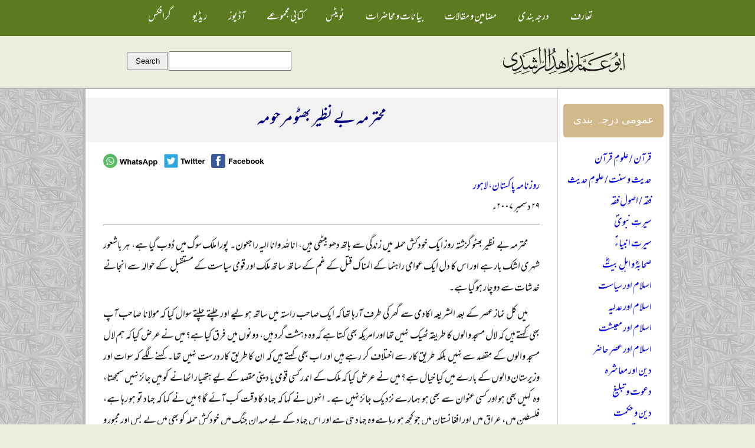

--- FILE ---
content_type: text/html; charset=utf-8
request_url: https://zahidrashdi.org/1596
body_size: 8381
content:
<!DOCTYPE html>
<html lang="en" dir="ltr">

<head>
  <meta name="viewport" content="width=device-width, initial-scale=1">
  <meta charset="utf-8" />
<meta name="Generator" content="Drupal 7 (http://drupal.org)" />
<link rel="canonical" href="/1596" />
<link rel="shortlink" href="/node/1596" />
<link rel="shortcut icon" href="https://zahidrashdi.org/favicon.ico" type="image/vnd.microsoft.icon" />
  <title>محترمہ بے نظیر بھٹو مرحومہ | ابوعمار زاہد الراشدی</title>
  <link type="text/css" rel="stylesheet" href="https://zahidrashdi.org/sites/default/files/css/css_xE-rWrJf-fncB6ztZfd2huxqgxu4WO-qwma6Xer30m4.css" media="all" />
<link type="text/css" rel="stylesheet" href="https://zahidrashdi.org/sites/default/files/css/css_hYCLW089C9S9sP3ZYkuG6R-Q5ZHbEhblZBFjwZ_bE_I.css" media="all" />
<link type="text/css" rel="stylesheet" href="https://zahidrashdi.org/sites/default/files/css/css_PGbJgHCUCBf4dg7K9Kt8aAwsApndP4GZ9RuToPy3-Fk.css" media="all" />
<link type="text/css" rel="stylesheet" href="https://zahidrashdi.org/sites/default/files/css/css_jcQbpBqEFgKtxLmqCXTRsZT8Y093KoEVCXE9_8U86wI.css" media="all" />
  <script type="text/javascript" src="https://zahidrashdi.org/sites/default/files/js/js_Ua98zxjH9I2U2rTee9IFt0Bz0daoaQQTSnaDxCxt3Kc.js"></script>
<script type="text/javascript" src="https://zahidrashdi.org/sites/default/files/js/js_veC7nm3r7iapjqaIjaGlAdYSOp2tx6zu0u5Jal5z3WI.js"></script>
<script type="text/javascript">
<!--//--><![CDATA[//><!--
jQuery.extend(Drupal.settings, {"basePath":"\/","pathPrefix":"","ajaxPageState":{"theme":"zrashdi","theme_token":"3eheV9JkEaBiqipZxnToa4FGLlcWgxOoDZ0Znx9rajA","js":{"misc\/jquery.js":1,"misc\/jquery-extend-3.4.0.js":1,"misc\/jquery-html-prefilter-3.5.0-backport.js":1,"misc\/jquery.once.js":1,"misc\/drupal.js":1,"sites\/all\/themes\/zrashdi\/js\/scripts.js":1},"css":{"modules\/system\/system.base.css":1,"modules\/system\/system.menus.css":1,"modules\/system\/system.messages.css":1,"modules\/system\/system.theme.css":1,"modules\/field\/theme\/field.css":1,"modules\/node\/node.css":1,"modules\/search\/search.css":1,"modules\/user\/user.css":1,"sites\/all\/modules\/views\/css\/views.css":1,"sites\/all\/modules\/ctools\/css\/ctools.css":1,"sites\/all\/themes\/zrashdi\/style.css":1}}});
//--><!]]>
</script>
  <!--[if lt IE 9]>
    <script src="http://html5shiv.googlecode.com/svn/trunk/html5.js"></script>
  <![endif]-->
</head>

<body class="html not-front not-logged-in no-sidebars page-node page-node- page-node-1596 node-type-article" >
    	
<section id="wrapper">
	<section id="header-wrapper">
		<header>
			<section id="nav-toggle" onclick="menu_toggle();return false;"><img src="/sites/all/themes/zrashdi/menu_icon.png"></section>
			<nav id="main-nav">
				<ul class="menu"><li class="first leaf"><a href="/taaruf">تعارف</a></li>
<li class="leaf"><a href="http://zahidrashdi.org/node/4405" title="">درجہ بندی</a></li>
<li class="leaf"><a href="/mazameen" title="">مضامین و مقالات</a></li>
<li class="leaf"><a href="/bayanaat" title="">بیانات و محاضرات</a></li>
<li class="leaf"><a href="/twitter" title="">ٹویٹس</a></li>
<li class="leaf"><a href="/books">کتابی مجموعے</a></li>
<li class="leaf"><a href="/audios" title="">آڈیوز</a></li>
<li class="leaf"><a href="/radio">ریڈیو</a></li>
<li class="last leaf"><a href="https://www.flickr.com/photos/zahidurrashdi/albums" title="">گرافکس</a></li>
</ul>			</nav>
			<section id="logo-search-wrapper">
				<section id="logo">
					<a href='/' title=Home><img src='https://zahidrashdi.org/sites/default/files/abuammar-arabic-1-line-black_0.png' alt=Home /></a>				</section>
				<section id="search-box">
					<div class="region region-search">
  <div id="block-block-13" class="block block-block">

      
  <div class="content">
    <form action="/search/node"> <input type="text" name="keys" style="padding:7px;width:190px" /> <input type="submit" name="op" value="Search" style="padding:6px;width:70px;" /></form>
  </div>

  <div class="block-bottom"></div>  
</div> <!-- /.block -->

</div>
 <!-- /.region -->
				</section>
			</section>
			<div class="clearzero"></div>
		</header>
	</section>

	
	<section id="content-wrapper">
		<section id="content">
			<main>
				<section id='breadcrumb'><h2 class="element-invisible">You are here</h2><nav class='breadcrumb'><a href="/">Home</a></nav></section><h1 id='page-title'>محترمہ بے نظیر بھٹو مرحومہ</h1><article><div class="region region-content">
  <div id="block-block-11" class="block block-block">

      
  <div class="content">
    <div class="article-share-buttons" style="direction:ltr;text-align:left;">
<img src="https://i.imgur.com/RKvpi6S.png" onclick="document.location = 'whatsapp://send?text=' + location.href;" data-action="share/whatsapp/share" />   <a href="#" onclick="window.location='https://twitter.com/intent/tweet?url=' + window.location.href"><img src="https://i.imgur.com/Lj1IZXK.png" /></a>   <a href="#" onclick="window.location='https://www.facebook.com/sharer/sharer.php?u=' + window.location.href"><img src="https://i.imgur.com/xDBOA9z.png" /></a>
</div>
  </div>

  <div class="block-bottom"></div>  
</div> <!-- /.block -->

<div id="block-system-main" class="block block-system">

      
  <div class="content">
                          <span property="dc:title" content="محترمہ بے نظیر بھٹو مرحومہ" class="rdf-meta element-hidden"></span>  
      
    
  <div class="content">
    <div class="field field-name-field-magazine field-type-taxonomy-term-reference field-label-hidden"><div class="field-items"><div class="field-item even"><a href="/roznama-pakistan-lahore" typeof="skos:Concept" property="rdfs:label skos:prefLabel" datatype="">روزنامہ پاکستان، لاہور</a></div></div></div><div class="field field-name-field-date-published field-type-text field-label-hidden"><div class="field-items"><div class="field-item even"> ۲۹ دسمبر ۲۰۰۷ء</div></div></div><div class="field field-name-body field-type-text-with-summary field-label-hidden"><div class="field-items"><div class="field-item even" property="content:encoded"><p>محترمہ بے نظیر بھٹو گزشتہ روز ایک خودکش حملہ میں زندگی سے ہاتھ دھو بیٹھی ہیں، انا للہ وانا الیہ راجعون۔ پورا ملک سوگ میں ڈوب گیا ہے، ہر باشعور شہری اشک بار ہے اور اس کا دل ایک عوامی راہنما کے المناک قتل کے غم کے ساتھ ساتھ ملک اور قومی سیاست کے مستقبل کے حوالہ سے انجانے خدشات سے دوچار ہوگیا ہے۔</p>
<p>میں کل نماز عصر کے بعد الشریعہ اکادمی سے گھر کی طرف آرہا تھا کہ ایک صاحب راستہ میں ساتھ ہو لیے اور چلتے چلتے سوال کیا کہ مولانا صاحب آپ بھی کہتے ہیں کہ لال مسجد والوں کا طریقہ ٹھیک نہیں تھا اور امریکہ بھی کہتا ہے کہ وہ دہشت گرد ہیں، دونوں میں فرق کیا ہے؟ میں نے عرض کیا کہ ہم لال مسجد والوں کے مقصد سے نہیں بلکہ طریق کار سے اختلاف کر رہے ہیں اور اب بھی کہتے ہیں کہ ان کا طریق کار درست نہیں تھا۔ کہنے لگے کہ سوات اور وزیرستان والوں کے بارے میں کیا خیال ہے؟ میں نے عرض کیا کہ ملک کے اندر کسی قومی یا دینی مقصد کے لیے ہتھیار اٹھانے کو میں جائز نہیں سمجھتا، وہ کہیں بھی ہو اور کسی عنوان سے بھی ہو ہمارے نزدیک جائز نہیں ہے۔ انہوں نے کہا کہ جہاد کا وقت کب آئے گا؟ میں نے کہا کہ جہاد تو ہو رہا ہے، فلسطین میں، عراق میں اور افغانستان میں جو کچھ ہو رہا ہے وہ جہاد ہی ہے اور اس جہاد کے لیے میدان جنگ میں خودکش حملہ کو بھی میں بے بس اور مجبور و مظلوم مجاہد کا آخری ہتھیار سمجھتا ہوں۔ لیکن ایک مسلمان ملک میں اپنی حکومت کے خلاف ہتھیار اٹھانے اور بے گناہ اور غیر متعلق لوگوں کی جانیں لینے کو میں جہاد نہیں سمجھتا کیونکہ یہ جہاد نہیں ہے بلکہ ’’خروج‘‘ ہے جس کی اسلامی تعلیمات میں اجازت نہیں ہے۔ کہنے لگے کہ آپ لوگ آخر کب اس خروج کا فتویٰ دیں گے، یہ تو آپ کو دینا ہی ہوگا۔ میں نے عرض کیا کہ خروج کی شرائط ہیں اس کا ایک شرعی طریق کار ہے، اس کے بغیر اس کی اجازت نہیں دی جا سکتی اور نہ ہی میں پاکستان میں ہتھیار اٹھانے اور خودکش حملوں کے ذریعہ لوگوں کی جانیں لینے کو جہاد کہنے کے لیے تیار ہوں۔</p>
<p>اس گفتگو کے بعد وہ صاحب اپنی راہ پر ہو لیے جبکہ میں نے نکاح کی ایک تقریب میں جانا تھا ادھر چلا گیا۔ وہاں سے فارغ ہو کر گھر واپس پہنچا، نماز مغرب ادا کی تو فون پر ایک دوست نے یہ اندوہناک خبر سنا دی کہ محترمہ بے نظیر بھٹو راولپنڈی کے لیاقت باغ میں جلسہ عام سے خطاب کے بعد واپس جاتے ہوئے خودکش حملہ کا نشانہ بن کر جاں بحق ہو گئی ہیں۔ زبان پر بے ساختہ انا للہ وانا الیہ راجعون جاری ہوا اور دل کی دھڑکن میں اس سوچ و خیال کے ساتھ ہی اضافہ ہوگیا کہ اس کے اثرات کیا ہوں گے؟ رد عمل کیسا ہوگا؟ اور قومی سیاست کے مستقبل پر یہ المناک سانحہ کس حد تک اثر انداز ہوگا؟</p>
<p>میری محترمہ بے نظیر بھٹو سے ایک ہی بار ملاقات ہوئی ہے۔ میاں محمد نواز شریف کی وزارت عظمیٰ کا دوسرا دور تھا اور نوابزادہ نصر اللہ خان مرحوم حسب معمول حکومت کے خلاف اپوزیشن کو منظم اور متحرک کرنے کے لیے سرگرم عمل تھے۔ میں اپنے کسی کام سے اسلام آباد گیا تو معلوم ہوا کہ نوابزادہ صاحب اسلام آباد میں ہیں۔ میری ان سے پرانی نیاز مندی تھی، جس زمانے میں پاکستان قومی اتحاد کی سرگرمیاں عروج پر تھیں میں پنجاب قومی اتحاد کا سیکرٹری جنرل تھا۔ ہمارا صوبائی دفتر نکلسن روڈ پر نوابزادہ صاحب کے دفتر کے ساتھ ہوتا تھا اور اکثر ملاقاتیں رہتی تھیں۔ جبکہ ۱۹۹۰ء کے بعد سے میں نے انتخابی اور گروہی سیاست سے کنارہ کشی اختیار کر رکھی ہے۔ نوابزادہ صاحب سے ملنے کو جی چاہا تو میں اسلام آباد میں ان کی رہائش گاہ پر جا پہنچا، وہ زیادہ تر ارشد چودھری کے ہاں قیام پذیر ہوتے تھے۔ وہ مل کر بہت خوش ہوئے اور فرمایا کہ آپ بروقت آئے ہیں، میں نے کچھ دوستوں کو دوپہر کے کھانے پر بلا رکھا ہے آپ بھی شریک ہو جائیں، گپ شپ رہے گی۔ نوابزادہ صاحب کے کہنے پر میں وہاں رک گیا لیکن یہ سوال نہ کر سکا کہ اس محفل کی نوعیت کیسی ہے؟ بہرحال بہت سے دوست آئے ان میں محترمہ بے نظیر بھٹو بھی تھیں۔ نوابزادہ صاحب نے ان سے میرا تعارف کرایا اور جونہی انہوں نے میرا نام لیا تو بے نظیر بھٹو فورًا بول اٹھیں ’’علماء کونسل والے؟‘‘ میں نے کہا جی ہاں علماء کونسل والا۔ اس پر وہ مسکرائیں اور حال احوال دریافت کرنے لگیں۔</p>
<p>یہ متحدہ علماء کونسل کا بھی ایک خاص پس منظر ہے۔ ۱۹۸۸ء میں جب وہ پہلی بار ملک کی وزیراعظم منتخب ہوئیں تو ملک کے دینی حلقوں نے ’’خاتون وزیراعظم‘‘ کے حوالہ سے ان کے خلاف اچھی خاصی تحریک کھڑی کر دی میں بھی اس میں پیش پیش تھا۔ لاہور کے مولانا عبد الرؤف ملک کے ساتھ مل کر ہم نے مختلف مکاتب فکر کے علماء کرام پر مشتمل ’’متحدہ علماء کونسل‘‘ قائم کی تھی جس نے مختلف عنوانات پر جدوجہد کی اور خاص طور پر عورت کی حکمرانی کے خلاف اس کی تحریک خاصی معروف ہوئی۔ مولانا مفتی ظفر علی نعمانی، صاحبزادہ حاجی فضل کریم، مولانا معین الدین لکھوی، مولانا قاضی عبد اللطیف، مولانا عبد المالک خان، پروفیسر محمد یحییٰ اور اس سطح کے سرکردہ علماء کرام اس کا حصہ تھے۔ ہم نے محترمہ کی وزارت عظمیٰ کے خلاف راولپنڈی صدر کے جامعہ اسلامیہ میں ملک بھر کے علماء کرام کا ایک بھرپور اور نمائندہ کنونشن منعقد کیا تھا جس کی صدائے بازگشت کافی دنوں تک قومی سیاست میں سنی جاتی رہی۔ محترمہ بے نظیر بھٹو کو وہ تحریک اور اس میں کام کرنے والے سرکردہ حضرات کے نام یاد تھے اور اسی لیے میرا نام سنتے ہی انہوں نے پوچھ لیا تھا کہ ’’علماء کونسل والے؟‘‘</p>
<p>محترمہ بے نظیر بھٹو کے ساتھ اس کے علاوہ مجھے کبھی ملنے کا موقع نہیں ملا مگر قومی سیاست میں اور قومی پریس میں ہمیشہ آمنا سامنا رہتا تھا۔ ہم ان کے مخالف کیمپ میں تھے، جمعیۃ علماء اسلام درخواستی گروپ اور متحدہ علماء کونسل میں سیاسی بیانات کا شعبہ زیادہ تر میرے پاس ہی رہتا تھا اور محترمہ بے نظیر بھٹو اکثر ہمارے بیانات کا ہدف ہوتی تھیں اس لیے سیاسی نوک جھونک اور چھیڑ چھاڑ میں خوب لطف آتا تھا۔۔ ایک دور میں محترمہ نصرت بھٹو اور محترمہ بے نظیر بھٹو دونوں پاکستان پیپلز پارٹی کی چیئرپرسن ہوتی تھیں اور محترمہ بے نظیر بھٹو کو پی پی پی کی ’’کو چیئر پرسن‘‘ (شریک چیئر پرسن) کہا جاتا تھا۔ کراچی کے نشتر پارک میں جمعیۃ علماء اسلام درخواستی گروپ کا جلسہ تھا، میں نے اس میں خطاب کے دوران پھبتی کسی کہ محترمہ بے نظیر بھٹو ایک مرد کی جگہ دو عورتوں کی گواہی کے شرعی قانون پر تحفظات کا اظہار کرتی ہیں لیکن انہوں نے اپنی پارٹی میں ایک چیئرپرسن کی جگہ دو چیئرپرسن کی صورت میں اس شرعی ضابطہ کو خود بھی عملاً تسلیم کیا ہوا ہے۔ اس کا قومی پریس میں کئی دن تک چرچا رہا اور پھر بالآخر شریک چیئرپرسن کی صورتحال پس منظر میں چلی گئی۔</p>
<p>اس سب کچھ کے باوجود ایک دانشور سیاستدان کے طور پر ہمیشہ میرے دل میں ان کا احترام رہا، وہ پڑھی لکھی خاتون تھیں، صاحب مطالعہ تھیں، حالات اور مسائل کا دانشورانہ تجزیہ کرتی تھیں، تاریخ اور تاریخ کے عمل پر ان کی نظر تھی اور اپنی سیاست کی راہیں طے کرتے وقت وہ اپنے علم و مطالعہ سے استفادہ بھی کرتی تھیں جس کا ہماری قومی سیاست میں رجحان بہت کم ہے۔ ان کی سیاست اور پالیسیوں سے مجھے بہت کم اتفاق رہا ہے اور اب بھی ان کے سیاسی رخ اور بیانات پر میں شدید تحفظات رکھتا تھا لیکن بہرحال وہ قوم کے ایک بڑے حلقے کی مسلمہ لیڈر تھیں، ایک واضح سوچ، رائے اور پروگرام رکھتی تھیں جس کے لیے وہ پورے حوصلہ اور جرأت کے ساتھ سرگرم عمل تھیں۔ اور یہ ان کے حوصلہ اور جرأت کا ہی اظہار تھا کہ کراچی کے خوفناک حملہ میں بچ جانے کے بعد وہ آرام سے نہیں بیٹھیں بلکہ مشن اور پروگرام کو وہ اپنی سیاسی جدوجہد کے لیے ضروری سمجھتی تھیں، اس کے لیے نکل کھڑی ہوئیں اور بالآخر اس پر اپنی جان بھی قربان کر دی۔</p>
<p>میں اس المناک سانحہ پر بھٹو خاندان، پاکستان پیپلز پارٹی اور ملک بھر کے سوگوار عوام کے غم میں شریک ہوں اور دعاگو ہوں کہ اللہ رب العزت مرحومہ کو جوارِ رحمت میں جگہ دیں اور جملہ پسماندگان کو صبر جمیل کے ساتھ اس صدمہ سے عہدہ برآ ہونے کی توفیق عطا فرمائیں۔ آمین یا رب العالمین۔</p>
</div></div></div>  </div>

  <footer></footer>
    </div>

  <div class="block-bottom"></div>  
</div> <!-- /.block -->

<div id="block-block-12" class="block block-block">

      
  <div class="content">
    <div class="article-share-buttons" style="direction:ltr;text-align:left;margin-top:30px;">
<img src="https://i.imgur.com/RKvpi6S.png" onclick="document.location = 'whatsapp://send?text=' + location.href;" data-action="share/whatsapp/share" />   <a href="#" onclick="window.location='https://twitter.com/intent/tweet?url=' + window.location.href"><img src="https://i.imgur.com/Lj1IZXK.png" /></a>   <a href="#" onclick="window.location='https://www.facebook.com/sharer/sharer.php?u=' + window.location.href"><img src="https://i.imgur.com/xDBOA9z.png" /></a>
</div>
  </div>

  <div class="block-bottom"></div>  
</div> <!-- /.block -->

<div id="block-views-similarterms-block" class="block block-views">

        <h2 >متفرق تحریریں</h2>
    
  <div class="content">
    <div class="view view-similarterms view-id-similarterms view-display-id-block view-dom-id-4c6e8a131ccc536f0f7b521ced865639">
        
  
  
      <div class="view-content">
        <div class="views-row views-row-1 views-row-odd views-row-first">
      
  <div class="views-field views-field-title">        <span class="field-content"><a href="/1251">اقوام متحدہ کا انسانی حقوق کا چارٹر اور اسلامی تعلیمات</a></span>  </div>  </div>
  <div class="views-row views-row-2 views-row-even">
      
  <div class="views-field views-field-title">        <span class="field-content"><a href="/1606">مسئلہ ختم نبوت: حالیہ قانونی بحران اور مکمل انصاف کا مطالبہ</a></span>  </div>  </div>
  <div class="views-row views-row-3 views-row-odd">
      
  <div class="views-field views-field-title">        <span class="field-content"><a href="/21">’’دہشت گردی‘‘ کے حوالے سے اسلامی نظریاتی کونسل کا سوالنامہ</a></span>  </div>  </div>
  <div class="views-row views-row-4 views-row-even">
      
  <div class="views-field views-field-title">        <span class="field-content"><a href="/1322">نظریہ پاکستان کے محافظ ‒ جامع مسجدچنیوٹ  پر پولیس یلغار ‒ اشیاء صرف کی گرانی</a></span>  </div>  </div>
  <div class="views-row views-row-5 views-row-odd">
      
  <div class="views-field views-field-title">        <span class="field-content"><a href="/3053">حضرت مولانا خواجہ خان محمدؒ</a></span>  </div>  </div>
  <div class="views-row views-row-6 views-row-even">
      
  <div class="views-field views-field-title">        <span class="field-content"><a href="/2382">زلزلہ کی تباہ کاریاں ۔ چند توجہ طلب امور</a></span>  </div>  </div>
  <div class="views-row views-row-7 views-row-odd">
      
  <div class="views-field views-field-title">        <span class="field-content"><a href="/1708">تحفظ ختم نبوت کا بحران اور قدرت کا سبق!</a></span>  </div>  </div>
  <div class="views-row views-row-8 views-row-even">
      
  <div class="views-field views-field-title">        <span class="field-content"><a href="/2474">حضرت مولانا سید محمد میاںؒ کی یاد میں سیمینار</a></span>  </div>  </div>
  <div class="views-row views-row-9 views-row-odd">
      
  <div class="views-field views-field-title">        <span class="field-content"><a href="/1520">حضرت مولانا محمد عبد اللہ درخواستیؒ ۔ مردِ درویش کی چند قلندرانہ باتیں</a></span>  </div>  </div>
  <div class="views-row views-row-10 views-row-even">
      
  <div class="views-field views-field-title">        <span class="field-content"><a href="/1034">’’مقام حضرت معاویہؓ‘‘</a></span>  </div>  </div>
  <div class="views-row views-row-11 views-row-odd">
      
  <div class="views-field views-field-title">        <span class="field-content"><a href="/1095">حضرت مولانا منظور احمدؒ چنیوٹی</a></span>  </div>  </div>
  <div class="views-row views-row-12 views-row-even views-row-last">
      
  <div class="views-field views-field-title">        <span class="field-content"><a href="/1427">ہاشمی سلطنت کا قیام ۔  نئی امریکی سازش</a></span>  </div>  </div>
    </div>
  
  
  
  
  
  
</div>  </div>

  <div class="block-bottom"></div>  
</div> <!-- /.block -->

<div id="block-block-3" class="block block-block">

      
  <div class="content">
    <div id="flagcounter" style="text-align:center;border-top:2px solid #777;padding-top:10px;width:100%;margin-top:40px;;">
<div style="text-align:center;"><small>2016ء سے</small></div>
<div><a href="http://info.flagcounter.com/dDGr"><img src="http://s07.flagcounter.com/count/dDGr/bg_FFFFFF/txt_000000/border_FFFDFC/columns_4/maxflags_12/viewers_3/labels_0/pageviews_1/flags_1/percent_0/" alt="Flag Counter" border="0" /></a></div>
</div>
  </div>

  <div class="block-bottom"></div>  
</div> <!-- /.block -->

</div>
 <!-- /.region -->
</article>			</main>
			<section id="sidebar">
				<div class="region region-sidebar">
  <div id="block-block-16" class="block block-block">

        <h2 >عمومی درجہ بندی</h2>
    
  <div class="content">
    <p>	<a href="http://zahidrashdi.org/search/node/قرآن&#9;">قرآن / علومِ قرآن</a><br />
	<a href="http://zahidrashdi.org/search/node/حدیث%20OR%20سنت&#9;">حدیث و سنت / علومِ حدیث</a><br />
	<a href="http://zahidrashdi.org/search/node/فقہ&#9;">فقہ / اصولِ فقہ</a><br />
	<a href="http://zahidrashdi.org/search/node/سیرۃ%20OR%20سیرت&#9;">سیرتِ نبویؐ</a><br />
	<a href="http://zahidrashdi.org/search/node/انبیاء&#9;">سیرتِ انبیاءؑ</a><br />
	<a href="http://zahidrashdi.org/search/node/صحابہ کرامؓ OR صحابی&#9;">صحابہؓ و اہلِ بیتؓ</a><br />
	<a href="http://zahidrashdi.org/search/node/خلافت OR سیاست&#9;">اسلام اور سیاست</a><br />
	<a href="http://zahidrashdi.org/search/node/اسلامی OR عدلیہ OR عدالت&#9;">اسلام اور عدلیہ</a><br />
	<a href="http://zahidrashdi.org/search/node/معاشی OR معیشت OR سودی OR سود&#9;">اسلام اور معیشت</a><br />
	<a href="http://zahidrashdi.org/search/node/چیلنجز&#9;">اسلام اور عصرِ حاضر</a><br />
	<a href="http://zahidrashdi.org/search/node/معاشرہ&#9;">دین اور معاشرہ</a><br />
	<a href="http://zahidrashdi.org/search/node/دعوت تبلیغ&#9;">دعوت و تبلیغ</a><br />
	<a href="http://zahidrashdi.org/search/node/حکمت عملی&#9;">دین و حکمت</a><br />
	<a href="http://zahidrashdi.org/search/node/تحقیق OR ریسرچ&#9;">علم و تحقیق</a><br />
	<a href="http://zahidrashdi.org/search/node/بزرگ OR بزرگوں&#9;">تذکرہ بزرگانِ دین</a></p>
<div style="text-align:left;">
<a href="https://zahidrashdi.org/darja-bandi-1">—   مزید عنوانات</a>
</div>
  </div>

  <div class="block-bottom"></div>  
</div> <!-- /.block -->

<div id="block-block-17" class="block block-block">

        <h2 >مخصوص درجہ بندی</h2>
    
  <div class="content">
    <div style="text-align:justify">
<a href="http://zahidrashdi.org/search/node/افغانستان&#9;">افغانستان</a>         <a href="http://zahidrashdi.org/search/node/امریکہ OR امریکی&#9;">امریکہ</a>         <a href="http://zahidrashdi.org/search/node/انڈونیشیا&#9;">انڈونیشیا</a>         <a href="http://zahidrashdi.org/search/node/ایران OR ایرانی&#9;">ایران</a>         <a href="http://zahidrashdi.org/search/node/برطانیہ OR برطانوی&#9;">برطانیہ</a>         <a href="http://zahidrashdi.org/search/node/%22%D8%A8%D9%86%DA%AF%D9%84%DB%81+%D8%AF%DB%8C%D8%B4%22&#9;">بنگلہ دیش</a>         <a href="http://zahidrashdi.org/search/node/بھارت OR انڈیا&#9;">بھارت</a>         <a href="http://zahidrashdi.org/search/node/پاکستان&#9;">پاکستان</a>         <a href="http://zahidrashdi.org/search/node/تاجکستان&#9;">تاجکستان</a>         <a href="http://zahidrashdi.org/search/node/ترکی OR ترکیہ&#9;">ترکیہ</a>         <a href="http://zahidrashdi.org/search/node/%22%D8%AC%D9%86%D9%88%D8%A8%DB%8C+%D8%A7%D9%81%D8%B1%DB%8C%D9%82%DB%81%22&#9;">جنوبی افریقہ</a>         <a href="http://zahidrashdi.org/search/node/چیچنیا&#9;">چیچنیا</a>         <a href="http://zahidrashdi.org/search/node/چین&#9;">چین</a>         <a href="http://zahidrashdi.org/search/node/روس OR سوویت&#9;">روس</a>         <a href="http://zahidrashdi.org/search/node/سعودی عرب&#9;">سعودی عرب</a>         <a href="http://zahidrashdi.org/search/node/سوڈان&#9;">سوڈان</a>         <a href="http://zahidrashdi.org/search/node/%D8%B3%D9%88%DB%8C%D9%B9%D8%B2%D8%B1%D9%84%DB%8C%D9%86%DA%88+OR+%22%D8%B3%D9%88%DB%8C%D9%B9%D8%B2%D8%B1+%D9%84%DB%8C%D9%86%DA%88%22&#9;">سویٹزرلینڈ</a>         <a href="http://zahidrashdi.org/search/node/شام&#9;">شام</a>         <a href="http://zahidrashdi.org/search/node/عراق&#9;">عراق</a>         <a href="http://zahidrashdi.org/search/node/فرانس&#9;">فرانس</a>         <a href="http://zahidrashdi.org/search/node/فلسطین OR اسرائیل&#9;">فلسطین و اسرائیل</a>         <a href="http://zahidrashdi.org/search/node/مصر&#9;">مصر</a>         <a href="http://zahidrashdi.org/search/node/برما OR میانمار OR اراکان OR روہنگیا&#9;">میانمار برما</a>        
</div>
<div style="text-align:left;">
<a href="http://zahidrashdi.org/darja-bandi-2">—   مزید عنوانات</a>
</div>
  </div>

  <div class="block-bottom"></div>  
</div> <!-- /.block -->

<div id="block-block-19" class="block block-block">

        <h2 >تلاش باعتبار تاریخ</h2>
    
  <div class="content">
    <script>
<!--//--><![CDATA[// ><!--

function searchByDates() {
	let from_date = document.getElementById('from_date').value;
	let to_date = document.getElementById('to_date').value;
	window.location.href = 'https://zahidrashdi.github.io/date_search.html?from_date=' + from_date + '&to_date=' + to_date;
}

//--><!]]>
</script><div style="font-size:76%;">
ابتدائی  <input id="from_date" type="date" style="font-size:72%" /><br />
انتہائی <input id="to_date" type="date" style="font-size:72%" /><br />
<input type="button" onclick="searchByDates();" value="Search" />
</div>
  </div>

  <div class="block-bottom"></div>  
</div> <!-- /.block -->

</div>
 <!-- /.region -->
			</section>
		</section>
	</section>

	<section id="footer-wrapper">
		<section id="footer">
			<div class="region region-footer">
  <div id="block-block-2" class="block block-block">

      
  <div class="content">
    <table style="text-align:center;margin:0 auto;line-height:200%;" cellpadding="15">
<tr>
<td><a href="http://zahidrashdi.org">ســرورق</a></td>
<td><a href="http://zahidrashdi.org/taaruf">تعـــارف</a></td>
<td><a href="http://zahidrashdi.org/5710">سوشل میڈیا</a></td>
<td><a href="http://zahidrashdi.org/4858">شـــکریہ</a></td>
</tr>
</table>
  </div>

  <div class="block-bottom"></div>  
</div> <!-- /.block -->

</div>
 <!-- /.region -->
		</section>
	</section>
</section>  </body>

</html>

--- FILE ---
content_type: text/css
request_url: https://zahidrashdi.org/sites/default/files/css/css_jcQbpBqEFgKtxLmqCXTRsZT8Y093KoEVCXE9_8U86wI.css
body_size: 3401
content:
@import url(https://fonts.googleapis.com/css?family=Lateef&subset=arabic,latin);@font-face{font-family:'urdufont';font-style:normal;font-weight:400;src:url(/sites/all/themes/zrashdi/mehr-nastaliq-web-1p1.ttf) format('truetype');}body{font:20px/1.8em 'urdufont',"Times New Roman",Times,serif;color:#111;margin:0;padding:0;background-color:#e9eedd;}h2{font-weight:normal;margin-bottom:10px;padding:10px 10px 13px 10px;font-size:120%;line-height:80%;border-radius:5px;}h3{background-image:linear-gradient(to left,rgb(230,230,230),rgba(255,255,255,0),rgba(255,255,255,0),rgba(255,255,255,0));padding:10px;margin-right:35px;margin-bottom:0;line-height:150%;border-radius:5px;font-weight:normal;font-size:100%;}img{max-width:100%;}a{text-decoration:none;}a:hover{color:#800;}a:visited{color:purple;}blockquote{text-align:justify;}li{text-align:justify;}.page-node ol > li{padding-right:10px;list-style-type:urdu;}td{vertical-align:top;}hr{border-top:1px solid #CCC;border-bottom:0;height:1px;}.pager li:before{content:"";}.page-search #page-title,.page-search .search-form{display:none;}.page-search .search-results .title{font-size:1.2em;text-indent:0;background-color:#EEE;text-align:center;padding:10px 5px 5px 5px;margin:0 !important;}.page-search h2{display:none;}.page-search ol{margin:0;padding:0;}.page-search ol li{padding-right:0;margin:0;}.page-search #content-wrapper #content main article{padding:0;}.page-search #content-wrapper #content main p{text-indent:0;margin:0;padding:10px;}.page-search .search-results .search-snippet-info{padding-left:0;}.page-search .item-list .pager{background-color:lightyellow;overflow:auto;}.page-search .item-list .pager li{padding:0.5em;}.page-search-node li.pager-next{float:left;font-size:120%;}.page-search-node li.pager-previous{float:right;font-size:120%;}.page-search-node li.pager-item,.page-search-node li.pager-first,.page-search-node li.pager-last,.page-search-node li.pager-ellipsis,.page-search-node li.pager-current{display:none;}.pager-current{direction:ltr;}#breadcrumb{display:none;}.ar{}.en{direction:ltr;text-align:left;font-family:Times New Roman;}.center{text-indent:0 !important;text-align:center;}.left-align{text-indent:0;text-align:left;padding-left:15px;}.pad-medium{padding:20px;}.clear{clear:both;height:30px;}.clearzero{clear:both;height:0;}.page-search label,.page-search .search-info{display:none;}.search-form{text-align:center;}#search-block-form input{padding:10px 7px 10px 7px;}#search-block-form #edit-search-block-form--2{min-width:200px;}.search-results h3{margin:30px 0 0 0 !important;}.messages{direction:ltr;font-family:times new roman;text-align:center;}.in-maintenance header,.in-maintenance h1{display:none;}article.node-teaser{padding-bottom:10px;border-bottom:1px solid #F5F5F5;}article.node-teaser h2{margin:20px 0 5px 0;font-weight:normal;}article.node-teaser p{text-indent:0 !important;margin:0;}article.node-teaser .field-name-field-date-published,article.node-teaser .field-name-field-speech-display-date{font-size:0.8em;line-height:1em;color:teal;text-align:left;margin-left:10px;}article.node-teaser footer{display:none;}.tagclouds-term:after{content:"۔ ";}.field-name-field-speech-scan-file img,.field-name-field-article-scan-file img{display:none;}.field-name-field-speech-scan-file a,.field-name-field-article-scan-file a{color:#EEE;border:1px solid #EEE;display:inline-block;width:10px;height:10px;overflow:hidden;line-height:200%;}.field-name-field-speech-scan-file,.field-name-field-article-scan-file{direction:ltr;font-family:Arial;font-size:20%;text-align:right;letter-spacing:-7px;}#wrapper{direction:rtl;}#header-wrapper{background-color:#e9eedd;border-bottom:1px solid #999;}#logo-search-wrapper{overflow:hidden;width:990px;margin:0 auto;}#logo{padding:15px 0 5px 0;float:right;margin-right:70px;max-width:220px;}#search-box{float:left;margin-left:70px;padding-top:25px;}#nav-toggle{display:none;background-color:#5c7a1f;line-height:.5em;text-align:center;font-size:0.8em;}header nav{background-color:#5c7a1f;padding:7px;line-height:0.35em;min-height:8px;box-sizing:border-box;}header nav li{list-style:none;}header nav ul.menu{border:none;text-align:center;}header nav ul>li{padding:0 10px 0 10px !important;}header nav ul li.leaf,header nav ul li.expanded{list-style:none !important;}header nav a{color:#FFF;}header nav a:visited{color:#FFF;}header nav ul li{display:inline;text-align:right;}header nav ul li a{padding:0 0 0 5px;color:#FFF;}header nav ul li a:hover{color:Yellow;}header nav ul li.hover,header nav ul li:hover{position:relative;cursor:default;}header nav ul ul{visibility:hidden;position:absolute;top:100%;right:5px;z-index:5000;width:130px;padding:8px;}header nav ul ul li{display:block;width:100%;border-top:1px solid #FFF;line-height:40px;background-color:beige;}nav ul ul li:hover{background-color:lightyellow;}header nav ul ul li a{display:block;color:#900 !important;padding:0 12px 0 8px;font-size:95%;border-radius:0;background:none;border:none;}header nav ul ul ul{top:0px;left:99%;}header nav ul li:hover>ul{visibility:visible;}header nav ul li.expanded{}header nav ul li:hover.expanded,header nav ul li:hover{}#banner{border-top:7px solid #999;border-bottom:7px solid #AAA;padding:15px 15px 7px 15px;text-align:center;line-height:200%;color:#FFF;}#banner div{width:96%;max-width:880px;margin:0 auto;}#banner a{color:#FFF;font-size:70%;font-family:verdana;}#content-wrapper{clear:both;background:url(/sites/all/themes/zrashdi/silverpattern.jpg) #EEE;}#content-wrapper #content #breadcrumb{font-size:0.66em;font-family:tahoma;line-height:1.5em;padding-right:15px;}#content-wrapper #content #breadcrumb .breadcrumb{padding:0;}#content-wrapper #content #breadcrumb a{color:blue;}#content-wrapper #content{max-width:990px;margin:0 auto;overflow:hidden;background-color:#FFF;border-right:5px solid #BBB;border-left:5px solid #BBB;}#content-wrapper #content main{width:800px;float:left;padding:15px 0 50px 0;border-right:1px solid #CCC;}.page-node #content-wrapper #content main h2{background-image:linear-gradient(to left,rgb(230,230,230),rgba(255,255,255,0),rgba(255,255,255,0),rgba(255,255,255,0));}#content-wrapper #content main p{text-indent:20px;margin:8px 0 9px 0;text-align:justify;}#content-wrapper #content main .poem p{text-indent:0;text-align:center;}#content-wrapper #content main ul.pager li:before{content:"";}#page-title{font-weight:normal;text-align:center;color:navy;font-size:1.7em;line-height:1.8em;padding:7px;background-color:#F2F2F2;margin:0 0 20px 0;}#content-wrapper #content main>article{padding:0 30px 0 30px;}#content-wrapper #content #sidebar{width:170px;float:right;padding:25px 10px 25px 0;}#content-wrapper #content #sidebar h2{font-family:tahoma;font-size:0.9em;line-height:1.9em;color:#FFF;background-color:#D2B98C;text-align:center;margin:0 0 5px 0;}#content-wrapper #content #sidebar .block .content{padding:0 20px 25px 5px;}.mazmoon-fields-top-teaser{float:left;padding-right:10px;margin-right:10px;border-right:1px solid #CCC;width:220px;}.page-node .field-name-body{padding-top:10px;border-top:1px solid #777;margin-top:10px;}.mazmoon-fields-top{float:left;width:200px;border:1px solid #CCC;margin:0 20px 20px 0;padding:10px 7px 0 5px;font-size:16px;}.mazmoon-fields-top .field-items{padding-right:8px;}.field-label-above{margin-bottom:10px;}.field-label{color:SaddleBrown;min-width:135px;}.field-label-inline .field-label,.field-label-inline .field-items{float:right;}.field-name-field-categories{padding-top:15px;margin-top:30px;border-top:1px solid #DDD;}#footer-wrapper{background-color:#e9eedd;border-top:1px solid #999;line-height:.7em;}#footer{clear:both;max-width:990px;margin:0 auto;text-align:center;font-family:tahoma;font-size:.7em;}#footer a{color:#00A;}#footer a:hover{color:#000;}.views-table{width:100%;box-sizing:border-box;}.view-id-index th{display:none;}.view-id-index tbody{border:none;}.views-field-field-magazine,.views-field-field-date-published{font-size:85%;}.block-views h2{margin-top:50px;margin-bottom:20px;padding:10px;text-align:center;color:darkgreen;background-color:#F5F5F5;border:1px solid #CCC;border-top-right-radius:12px;border-top-left-radius:12px;font-weight:normal;}#block-views-similarterms-block .view-content{padding-right:10px;}#block-views-home-popular-random-block .view-content{display:flex;justify-content:space-around;flex-wrap:wrap;}#block-views-home-popular-random-block .views-row{background-color:#navy;color:white;width:100px;margin:10px;text-align:center;padding:10px;border-radius:15px;}#block-views-home-popular-random-block .views-row a{display:block;color:white;}#block-views-home-popular-random-block .views-row-1{background:linear-gradient(to bottom,#2C5364,#203A43,#0F2027);}#block-views-home-popular-random-block .views-row-2{background:linear-gradient(to bottom,#24243e,#302b63,#0f0c29);}#block-views-home-popular-random-block .views-row-3{background:linear-gradient(to bottom,#BD3F32,#CB356B);}#block-views-home-popular-random-block .views-row-4{background:linear-gradient(to bottom,#45a247,#283c86);}#block-views-home-popular-random-block .views-row-5{background:linear-gradient(to bottom,#8e44ad,#c0392b);}#block-views-home-popular-random-block .views-row-6{background:linear-gradient(to bottom,#155799,#159957);}#block-views-home-popular-random-block .views-row-7{background:linear-gradient(to bottom,#1D2671,#C33764);}#block-views-home-popular-random-block .views-row-8{background:linear-gradient(to bottom,#191654,#43C6AC);}#block-views-home-popular-random-block .views-row-9{background:linear-gradient(to bottom,#89253e,#3a6186);}#block-views-home-popular-random-block .views-row-10{background:linear-gradient(to bottom,#004e92,#000428);}#block-views-home-popular-random-block .views-row-11{background:linear-gradient(to bottom,#f44336,#2196f3);}#block-views-home-popular-random-block .views-row-12{background:linear-gradient(to bottom,#A43931,#1D4350);}#block-views-home-popular-random-block .views-row-13{background:linear-gradient(to bottom,#2C7744,#5A3F37);}#block-views-home-popular-random-block .views-row-14{background:linear-gradient(to bottom,#2a5298,#1e3c72);}#block-views-home-popular-random-block .views-row-15{background:linear-gradient(to bottom,#BE5869,#403A3E);}#block-views-home-popular-random-block .views-row-16{background:linear-gradient(to bottom,#512DA8,#673AB7);}#block-views-home-popular-random-block .views-row-17{background:linear-gradient(to bottom,#363795,#005C97);}#block-views-home-popular-random-block .views-row-18{background:linear-gradient(to bottom,#181818,#BA8B02);}#block-views-home-popular-random-block .views-row-19{background:linear-gradient(to bottom,#A83279,#D38312);}#block-views-home-popular-random-block .views-row-20{background:linear-gradient(to bottom,#29323c,#485563);}#block-views-home-popular-random-block .views-row-21{background:linear-gradient(to bottom,#6E48AA,#9D50BB);}#block-views-home-popular-random-block .views-row-22{background:linear-gradient(to bottom,#061161,#780206);}#block-views-home-popular-random-block .views-row-23{background:linear-gradient(to bottom,#3f4c6b,#606c88);}#block-views-home-popular-random-block .views-row-24{background:linear-gradient(to bottom,#190A05,#870000);}#block-views-home-popular-random-block .views-row-25{background:linear-gradient(to bottom,#727a17,#414d0b);}.view-video-embed-view,.view-video-embed-view-home{overflow:auto;padding-bottom:100px;line-height:80%;}.view-video-embed-view-home article,.view-video-embed-view article{float:right;margin-left:10px;}.view-video-embed-view-home  h2,.view-video-embed-view h2{font-size:90%;border:none;background-color:white;padding:0;}.view-list-books-embedded .views-row{background-color:#EEE;padding:10px;border:2px solid #FFF;}.views-field-field-book-description{font-family:Lateef;line-height:110%;}.view-video-embed-view-home .read-more,.view-video-embed-view .read-more{display:none;}#block-views-similarterms-block .view-content{display:flex;justify-content:space-around;flex-wrap:wrap;}#block-views-similarterms-block .views-row{background-color:#navy;color:white;width:100px;margin:10px;text-align:center;padding:10px;border-radius:15px;}#block-views-similarterms-block .views-row a{display:block;color:white;}#block-views-similarterms-block .views-row-1{background-color:teal;}#block-views-similarterms-block .views-row-2{background-color:#0080ff;}#block-views-similarterms-block .views-row-3{background-color:Chocolate;}#block-views-similarterms-block .views-row-4{background-color:DarkOliveGreen;}#block-views-similarterms-block .views-row-5{background-color:DarkSlateBlue;}#block-views-similarterms-block .views-row-6{background-color:IndianRed;}#block-views-similarterms-block .views-row-7{background-color:Indigo;}#block-views-similarterms-block .views-row-8{background-color:DarkSlateGrey;}#block-views-similarterms-block .views-row-9{background-color:MediumVioletRed;}#block-views-similarterms-block .views-row-10{background-color:SaddleBrown;}#block-views-similarterms-block .views-row-11{background-color:Salmon;}#block-views-similarterms-block .views-row-12{background-color:Brown;}.node-type-books-embedded iframe{width:90%;height:550px;margin:0 auto;display:block;}.books-embedded-table td{vertical-align:middle;padding:10px;font-size:110%;}.page-contact main{font-family:Arial;font-size:13px;direction:ltr;}.tabs{font-family:arial;font-size:80%;margin-bottom:40px !important;}.view-article-calendar li.date-prev{padding-right:10px !important;;color:navy;}.view-article-calendar li.date-next{padding-left:10px !important;color:navy;}.calendar-calendar .date-nav{padding:0 !important;margin:0 !important;}.calendar-calendar .date-heading{border:1px solid #000;background-color:#FFF !important;}.calendar-calendar .date-heading a{color:black !important;}.view-article-calendar .mini th{color:black !important;border:1px solid #000 !important;}.view-article-calendar{font-family:arial;font-size:70%;direction:ltr;}.view-article-calendar .mini td{border:1px solid #000 !important;text-align:center;color:black;}.view-article-calendar .mini-day-on{background-color:black;color:white;}.view-article-calendar .mini-day-on a{color:white;padding:6px;text-decoration:none;}.calendar-calendar{padding:4px;}.calendar-calendar .month-view td .views-field-title{line-height:130%;direction:rtl;text-align:right;font-size:130%;}.calendar-calendar .month-view td .views-field-title a{font-weight:normal;}.calendar-calendar .dayview .views-field-title{direction:rtl;text-align:right;font-size:170%;}.calendar-calendar .dayview .views-field-title a{font-weight:normal;}.calendar-agenda-hour{display:none;}@media only screen and (max-width:970px){body{}#logo-search-wrapper{width:auto;}#logo,#search-box{padding:15px 0 10px 0;margin:0 auto;float:none;text-align:center;}#search-box{background-color:#DDD;border-top:1px solid #999;padding:10px 0 10px 0;}#banner{}#content-wrapper #content main{width:auto;float:none;}#content-wrapper #content main article{padding:10px;}#content-wrapper #content #sidebar{width:auto;float:none;font-size:0.8em;}#main-nav{display:none;}#nav-toggle{display:block;}header nav{line-height:1em;}header nav ul.menu{border:none;text-align:center;}header nav ul li.leaf,header nav ul li.expanded{list-style:none !important;}header nav a{color:#FFF;}header nav a:visited{color:#FFF;}header nav ul li{display:block;text-align:right;line-height:3em;border-top:1px solid #CCC;}header nav ul li a{padding:0 20px 0 20px;border-radius:0;border:none;color:#FFF;}header nav ul li a:hover{background-color:#000;color:#FFF;}header nav ul li.hover,header nav ul li:hover{position:relative;cursor:default;}header nav ul ul{visibility:visible;position:relative;width:auto;padding-right:30px;line-height:2em;}header nav ul ul li{display:block;width:100%;border:none;background-color:#5c7a1f;}header nav ul ul li:hover{background:none;}header nav ul ul li a{padding:0 12px 0 8px;border-radius:0;background:none;border:none;color:yellow !important;}header nav ul ul li a:hover{background:none;color:yellow;}}@media print{.view-article-calendar .pager,.tabs,.block-views,.article-share-buttons,.field-name-field-categories,.field-name-field-tags,#header-wrapper,#breadcrumb,#sidebar,#footer-wrapper,#flagcounter{display:none;}body,a,#page-title,h2,h3,blockquote,.ar{color:#000;}#content-wrapper #content{border:none;width:auto;padding:0;margin:0 auto 0 auto;}#content-wrapper #content main{width:100%;line-height:185%;font-size:90%;border:none;box-sizing:border-box;}div.calendar-calendar{width:95%;}}
